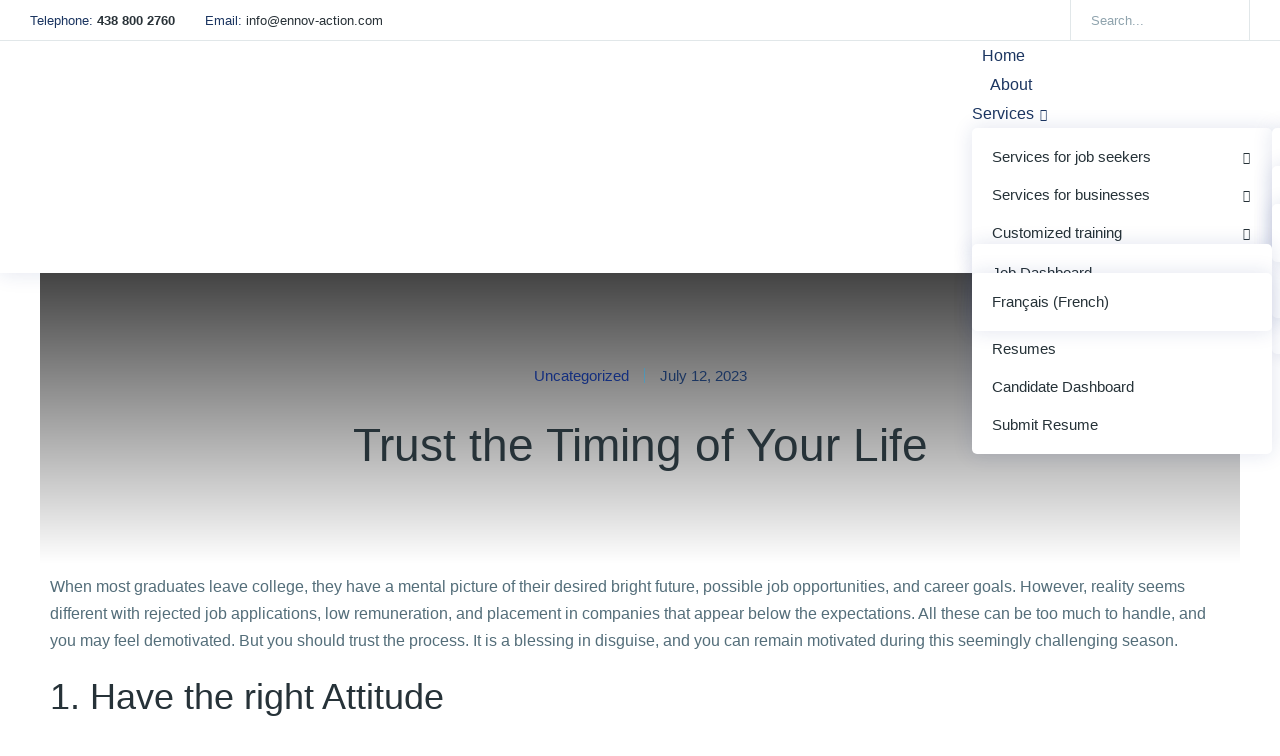

--- FILE ---
content_type: text/css
request_url: https://ennov-action.com/wp-content/plugins/recruitology-my-job-board/public/css/rc-wp-job-board-public.css?ver=0.9.0
body_size: -96
content:
.recruitology-widget td,.recruitology-widget th{
    border: none !important;
}

--- FILE ---
content_type: text/plain
request_url: https://www.google-analytics.com/j/collect?v=1&_v=j102&a=1220696215&t=pageview&_s=1&dl=https%3A%2F%2Fennov-action.com%2Ftrust-the-timing-of-your-life%2F&ul=en-us%40posix&dt=Trust%20the%20Timing%20of%20Your%20Life%20-%20Ennov-Action&sr=1280x720&vp=1280x720&_u=YADAAEABAAAAACAAI~&jid=205106349&gjid=1676115789&cid=295308768.1762021134&tid=UA-170838925-1&_gid=485674169.1762021134&_r=1&_slc=1&gtm=45He5au0h2n81K9QC7W8v831754457za200zd831754457&gcd=13l3l3l3l1l1&dma=0&tag_exp=101509157~103116026~103200004~103233427~104527906~104528501~104684208~104684211~104948813~115480709~115583767~115938465~115938468~116217636~116217638~116253087~116253089&z=1529266375
body_size: -566
content:
2,cG-Q01GQ2HR76